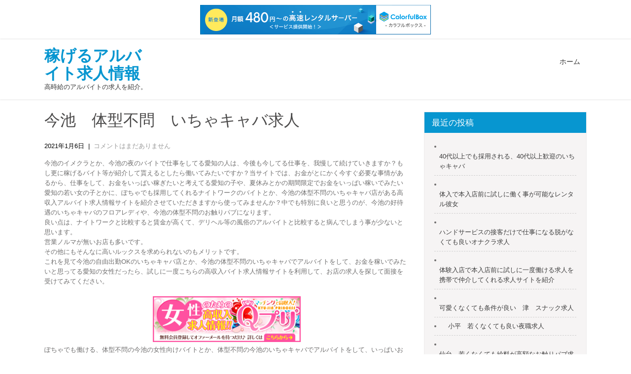

--- FILE ---
content_type: text/html; charset=UTF-8
request_url: http://zgbjxnby.s363.xrea.com/?p=2083
body_size: 9018
content:
<!DOCTYPE html>
<html lang="ja">
<head>
<meta charset="UTF-8">
<meta name="viewport" content="width=device-width, initial-scale=1">
<link rel="profile" href="http://gmpg.org/xfn/11">
<title>今池　体型不問　いちゃキャバ求人 &#8211; 稼げるアルバイト求人情報</title>
<meta name='robots' content='max-image-preview:large' />
<link rel='dns-prefetch' href='//fonts.googleapis.com' />
<link rel="alternate" type="application/rss+xml" title="稼げるアルバイト求人情報 &raquo; フィード" href="http://zgbjxnby.s363.xrea.com/?feed=rss2" />
<link rel="alternate" type="application/rss+xml" title="稼げるアルバイト求人情報 &raquo; コメントフィード" href="http://zgbjxnby.s363.xrea.com/?feed=comments-rss2" />
<script type="text/javascript">
window._wpemojiSettings = {"baseUrl":"https:\/\/s.w.org\/images\/core\/emoji\/14.0.0\/72x72\/","ext":".png","svgUrl":"https:\/\/s.w.org\/images\/core\/emoji\/14.0.0\/svg\/","svgExt":".svg","source":{"concatemoji":"http:\/\/zgbjxnby.s363.xrea.com\/wp-includes\/js\/wp-emoji-release.min.js?ver=6.2.8"}};
/*! This file is auto-generated */
!function(e,a,t){var n,r,o,i=a.createElement("canvas"),p=i.getContext&&i.getContext("2d");function s(e,t){p.clearRect(0,0,i.width,i.height),p.fillText(e,0,0);e=i.toDataURL();return p.clearRect(0,0,i.width,i.height),p.fillText(t,0,0),e===i.toDataURL()}function c(e){var t=a.createElement("script");t.src=e,t.defer=t.type="text/javascript",a.getElementsByTagName("head")[0].appendChild(t)}for(o=Array("flag","emoji"),t.supports={everything:!0,everythingExceptFlag:!0},r=0;r<o.length;r++)t.supports[o[r]]=function(e){if(p&&p.fillText)switch(p.textBaseline="top",p.font="600 32px Arial",e){case"flag":return s("\ud83c\udff3\ufe0f\u200d\u26a7\ufe0f","\ud83c\udff3\ufe0f\u200b\u26a7\ufe0f")?!1:!s("\ud83c\uddfa\ud83c\uddf3","\ud83c\uddfa\u200b\ud83c\uddf3")&&!s("\ud83c\udff4\udb40\udc67\udb40\udc62\udb40\udc65\udb40\udc6e\udb40\udc67\udb40\udc7f","\ud83c\udff4\u200b\udb40\udc67\u200b\udb40\udc62\u200b\udb40\udc65\u200b\udb40\udc6e\u200b\udb40\udc67\u200b\udb40\udc7f");case"emoji":return!s("\ud83e\udef1\ud83c\udffb\u200d\ud83e\udef2\ud83c\udfff","\ud83e\udef1\ud83c\udffb\u200b\ud83e\udef2\ud83c\udfff")}return!1}(o[r]),t.supports.everything=t.supports.everything&&t.supports[o[r]],"flag"!==o[r]&&(t.supports.everythingExceptFlag=t.supports.everythingExceptFlag&&t.supports[o[r]]);t.supports.everythingExceptFlag=t.supports.everythingExceptFlag&&!t.supports.flag,t.DOMReady=!1,t.readyCallback=function(){t.DOMReady=!0},t.supports.everything||(n=function(){t.readyCallback()},a.addEventListener?(a.addEventListener("DOMContentLoaded",n,!1),e.addEventListener("load",n,!1)):(e.attachEvent("onload",n),a.attachEvent("onreadystatechange",function(){"complete"===a.readyState&&t.readyCallback()})),(e=t.source||{}).concatemoji?c(e.concatemoji):e.wpemoji&&e.twemoji&&(c(e.twemoji),c(e.wpemoji)))}(window,document,window._wpemojiSettings);
</script>
<style type="text/css">
img.wp-smiley,
img.emoji {
	display: inline !important;
	border: none !important;
	box-shadow: none !important;
	height: 1em !important;
	width: 1em !important;
	margin: 0 0.07em !important;
	vertical-align: -0.1em !important;
	background: none !important;
	padding: 0 !important;
}
</style>
	<link rel='stylesheet' id='wp-block-library-css' href='http://zgbjxnby.s363.xrea.com/wp-includes/css/dist/block-library/style.min.css?ver=6.2.8' type='text/css' media='all' />
<link rel='stylesheet' id='classic-theme-styles-css' href='http://zgbjxnby.s363.xrea.com/wp-includes/css/classic-themes.min.css?ver=6.2.8' type='text/css' media='all' />
<style id='global-styles-inline-css' type='text/css'>
body{--wp--preset--color--black: #000000;--wp--preset--color--cyan-bluish-gray: #abb8c3;--wp--preset--color--white: #ffffff;--wp--preset--color--pale-pink: #f78da7;--wp--preset--color--vivid-red: #cf2e2e;--wp--preset--color--luminous-vivid-orange: #ff6900;--wp--preset--color--luminous-vivid-amber: #fcb900;--wp--preset--color--light-green-cyan: #7bdcb5;--wp--preset--color--vivid-green-cyan: #00d084;--wp--preset--color--pale-cyan-blue: #8ed1fc;--wp--preset--color--vivid-cyan-blue: #0693e3;--wp--preset--color--vivid-purple: #9b51e0;--wp--preset--gradient--vivid-cyan-blue-to-vivid-purple: linear-gradient(135deg,rgba(6,147,227,1) 0%,rgb(155,81,224) 100%);--wp--preset--gradient--light-green-cyan-to-vivid-green-cyan: linear-gradient(135deg,rgb(122,220,180) 0%,rgb(0,208,130) 100%);--wp--preset--gradient--luminous-vivid-amber-to-luminous-vivid-orange: linear-gradient(135deg,rgba(252,185,0,1) 0%,rgba(255,105,0,1) 100%);--wp--preset--gradient--luminous-vivid-orange-to-vivid-red: linear-gradient(135deg,rgba(255,105,0,1) 0%,rgb(207,46,46) 100%);--wp--preset--gradient--very-light-gray-to-cyan-bluish-gray: linear-gradient(135deg,rgb(238,238,238) 0%,rgb(169,184,195) 100%);--wp--preset--gradient--cool-to-warm-spectrum: linear-gradient(135deg,rgb(74,234,220) 0%,rgb(151,120,209) 20%,rgb(207,42,186) 40%,rgb(238,44,130) 60%,rgb(251,105,98) 80%,rgb(254,248,76) 100%);--wp--preset--gradient--blush-light-purple: linear-gradient(135deg,rgb(255,206,236) 0%,rgb(152,150,240) 100%);--wp--preset--gradient--blush-bordeaux: linear-gradient(135deg,rgb(254,205,165) 0%,rgb(254,45,45) 50%,rgb(107,0,62) 100%);--wp--preset--gradient--luminous-dusk: linear-gradient(135deg,rgb(255,203,112) 0%,rgb(199,81,192) 50%,rgb(65,88,208) 100%);--wp--preset--gradient--pale-ocean: linear-gradient(135deg,rgb(255,245,203) 0%,rgb(182,227,212) 50%,rgb(51,167,181) 100%);--wp--preset--gradient--electric-grass: linear-gradient(135deg,rgb(202,248,128) 0%,rgb(113,206,126) 100%);--wp--preset--gradient--midnight: linear-gradient(135deg,rgb(2,3,129) 0%,rgb(40,116,252) 100%);--wp--preset--duotone--dark-grayscale: url('#wp-duotone-dark-grayscale');--wp--preset--duotone--grayscale: url('#wp-duotone-grayscale');--wp--preset--duotone--purple-yellow: url('#wp-duotone-purple-yellow');--wp--preset--duotone--blue-red: url('#wp-duotone-blue-red');--wp--preset--duotone--midnight: url('#wp-duotone-midnight');--wp--preset--duotone--magenta-yellow: url('#wp-duotone-magenta-yellow');--wp--preset--duotone--purple-green: url('#wp-duotone-purple-green');--wp--preset--duotone--blue-orange: url('#wp-duotone-blue-orange');--wp--preset--font-size--small: 13px;--wp--preset--font-size--medium: 20px;--wp--preset--font-size--large: 36px;--wp--preset--font-size--x-large: 42px;--wp--preset--spacing--20: 0.44rem;--wp--preset--spacing--30: 0.67rem;--wp--preset--spacing--40: 1rem;--wp--preset--spacing--50: 1.5rem;--wp--preset--spacing--60: 2.25rem;--wp--preset--spacing--70: 3.38rem;--wp--preset--spacing--80: 5.06rem;--wp--preset--shadow--natural: 6px 6px 9px rgba(0, 0, 0, 0.2);--wp--preset--shadow--deep: 12px 12px 50px rgba(0, 0, 0, 0.4);--wp--preset--shadow--sharp: 6px 6px 0px rgba(0, 0, 0, 0.2);--wp--preset--shadow--outlined: 6px 6px 0px -3px rgba(255, 255, 255, 1), 6px 6px rgba(0, 0, 0, 1);--wp--preset--shadow--crisp: 6px 6px 0px rgba(0, 0, 0, 1);}:where(.is-layout-flex){gap: 0.5em;}body .is-layout-flow > .alignleft{float: left;margin-inline-start: 0;margin-inline-end: 2em;}body .is-layout-flow > .alignright{float: right;margin-inline-start: 2em;margin-inline-end: 0;}body .is-layout-flow > .aligncenter{margin-left: auto !important;margin-right: auto !important;}body .is-layout-constrained > .alignleft{float: left;margin-inline-start: 0;margin-inline-end: 2em;}body .is-layout-constrained > .alignright{float: right;margin-inline-start: 2em;margin-inline-end: 0;}body .is-layout-constrained > .aligncenter{margin-left: auto !important;margin-right: auto !important;}body .is-layout-constrained > :where(:not(.alignleft):not(.alignright):not(.alignfull)){max-width: var(--wp--style--global--content-size);margin-left: auto !important;margin-right: auto !important;}body .is-layout-constrained > .alignwide{max-width: var(--wp--style--global--wide-size);}body .is-layout-flex{display: flex;}body .is-layout-flex{flex-wrap: wrap;align-items: center;}body .is-layout-flex > *{margin: 0;}:where(.wp-block-columns.is-layout-flex){gap: 2em;}.has-black-color{color: var(--wp--preset--color--black) !important;}.has-cyan-bluish-gray-color{color: var(--wp--preset--color--cyan-bluish-gray) !important;}.has-white-color{color: var(--wp--preset--color--white) !important;}.has-pale-pink-color{color: var(--wp--preset--color--pale-pink) !important;}.has-vivid-red-color{color: var(--wp--preset--color--vivid-red) !important;}.has-luminous-vivid-orange-color{color: var(--wp--preset--color--luminous-vivid-orange) !important;}.has-luminous-vivid-amber-color{color: var(--wp--preset--color--luminous-vivid-amber) !important;}.has-light-green-cyan-color{color: var(--wp--preset--color--light-green-cyan) !important;}.has-vivid-green-cyan-color{color: var(--wp--preset--color--vivid-green-cyan) !important;}.has-pale-cyan-blue-color{color: var(--wp--preset--color--pale-cyan-blue) !important;}.has-vivid-cyan-blue-color{color: var(--wp--preset--color--vivid-cyan-blue) !important;}.has-vivid-purple-color{color: var(--wp--preset--color--vivid-purple) !important;}.has-black-background-color{background-color: var(--wp--preset--color--black) !important;}.has-cyan-bluish-gray-background-color{background-color: var(--wp--preset--color--cyan-bluish-gray) !important;}.has-white-background-color{background-color: var(--wp--preset--color--white) !important;}.has-pale-pink-background-color{background-color: var(--wp--preset--color--pale-pink) !important;}.has-vivid-red-background-color{background-color: var(--wp--preset--color--vivid-red) !important;}.has-luminous-vivid-orange-background-color{background-color: var(--wp--preset--color--luminous-vivid-orange) !important;}.has-luminous-vivid-amber-background-color{background-color: var(--wp--preset--color--luminous-vivid-amber) !important;}.has-light-green-cyan-background-color{background-color: var(--wp--preset--color--light-green-cyan) !important;}.has-vivid-green-cyan-background-color{background-color: var(--wp--preset--color--vivid-green-cyan) !important;}.has-pale-cyan-blue-background-color{background-color: var(--wp--preset--color--pale-cyan-blue) !important;}.has-vivid-cyan-blue-background-color{background-color: var(--wp--preset--color--vivid-cyan-blue) !important;}.has-vivid-purple-background-color{background-color: var(--wp--preset--color--vivid-purple) !important;}.has-black-border-color{border-color: var(--wp--preset--color--black) !important;}.has-cyan-bluish-gray-border-color{border-color: var(--wp--preset--color--cyan-bluish-gray) !important;}.has-white-border-color{border-color: var(--wp--preset--color--white) !important;}.has-pale-pink-border-color{border-color: var(--wp--preset--color--pale-pink) !important;}.has-vivid-red-border-color{border-color: var(--wp--preset--color--vivid-red) !important;}.has-luminous-vivid-orange-border-color{border-color: var(--wp--preset--color--luminous-vivid-orange) !important;}.has-luminous-vivid-amber-border-color{border-color: var(--wp--preset--color--luminous-vivid-amber) !important;}.has-light-green-cyan-border-color{border-color: var(--wp--preset--color--light-green-cyan) !important;}.has-vivid-green-cyan-border-color{border-color: var(--wp--preset--color--vivid-green-cyan) !important;}.has-pale-cyan-blue-border-color{border-color: var(--wp--preset--color--pale-cyan-blue) !important;}.has-vivid-cyan-blue-border-color{border-color: var(--wp--preset--color--vivid-cyan-blue) !important;}.has-vivid-purple-border-color{border-color: var(--wp--preset--color--vivid-purple) !important;}.has-vivid-cyan-blue-to-vivid-purple-gradient-background{background: var(--wp--preset--gradient--vivid-cyan-blue-to-vivid-purple) !important;}.has-light-green-cyan-to-vivid-green-cyan-gradient-background{background: var(--wp--preset--gradient--light-green-cyan-to-vivid-green-cyan) !important;}.has-luminous-vivid-amber-to-luminous-vivid-orange-gradient-background{background: var(--wp--preset--gradient--luminous-vivid-amber-to-luminous-vivid-orange) !important;}.has-luminous-vivid-orange-to-vivid-red-gradient-background{background: var(--wp--preset--gradient--luminous-vivid-orange-to-vivid-red) !important;}.has-very-light-gray-to-cyan-bluish-gray-gradient-background{background: var(--wp--preset--gradient--very-light-gray-to-cyan-bluish-gray) !important;}.has-cool-to-warm-spectrum-gradient-background{background: var(--wp--preset--gradient--cool-to-warm-spectrum) !important;}.has-blush-light-purple-gradient-background{background: var(--wp--preset--gradient--blush-light-purple) !important;}.has-blush-bordeaux-gradient-background{background: var(--wp--preset--gradient--blush-bordeaux) !important;}.has-luminous-dusk-gradient-background{background: var(--wp--preset--gradient--luminous-dusk) !important;}.has-pale-ocean-gradient-background{background: var(--wp--preset--gradient--pale-ocean) !important;}.has-electric-grass-gradient-background{background: var(--wp--preset--gradient--electric-grass) !important;}.has-midnight-gradient-background{background: var(--wp--preset--gradient--midnight) !important;}.has-small-font-size{font-size: var(--wp--preset--font-size--small) !important;}.has-medium-font-size{font-size: var(--wp--preset--font-size--medium) !important;}.has-large-font-size{font-size: var(--wp--preset--font-size--large) !important;}.has-x-large-font-size{font-size: var(--wp--preset--font-size--x-large) !important;}
.wp-block-navigation a:where(:not(.wp-element-button)){color: inherit;}
:where(.wp-block-columns.is-layout-flex){gap: 2em;}
.wp-block-pullquote{font-size: 1.5em;line-height: 1.6;}
</style>
<link rel='stylesheet' id='powerclub-lite-font-css' href='//fonts.googleapis.com/css?family=Roboto%3A300%2C400%2C600%2C700%2C800%2C900&#038;ver=6.2.8' type='text/css' media='all' />
<link rel='stylesheet' id='powerclub-lite-basic-style-css' href='http://zgbjxnby.s363.xrea.com/wp-content/themes/powerclub-lite/style.css?ver=6.2.8' type='text/css' media='all' />
<link rel='stylesheet' id='nivo-slider-css' href='http://zgbjxnby.s363.xrea.com/wp-content/themes/powerclub-lite/css/nivo-slider.css?ver=6.2.8' type='text/css' media='all' />
<link rel='stylesheet' id='powerclub-lite-responsive-css' href='http://zgbjxnby.s363.xrea.com/wp-content/themes/powerclub-lite/css/responsive.css?ver=6.2.8' type='text/css' media='all' />
<link rel='stylesheet' id='powerclub-lite-default-css' href='http://zgbjxnby.s363.xrea.com/wp-content/themes/powerclub-lite/css/default.css?ver=6.2.8' type='text/css' media='all' />
<link rel='stylesheet' id='font-awesome-css' href='http://zgbjxnby.s363.xrea.com/wp-content/themes/powerclub-lite/css/font-awesome.css?ver=6.2.8' type='text/css' media='all' />
<script type='text/javascript' src='http://zgbjxnby.s363.xrea.com/wp-includes/js/jquery/jquery.min.js?ver=3.6.4' id='jquery-core-js'></script>
<script type='text/javascript' src='http://zgbjxnby.s363.xrea.com/wp-includes/js/jquery/jquery-migrate.min.js?ver=3.4.0' id='jquery-migrate-js'></script>
<script type='text/javascript' src='http://zgbjxnby.s363.xrea.com/wp-content/themes/powerclub-lite/js/jquery.nivo.slider.js?ver=6.2.8' id='jquery-nivo-slider-js'></script>
<script type='text/javascript' src='http://zgbjxnby.s363.xrea.com/wp-content/themes/powerclub-lite/js/custom.js?ver=6.2.8' id='powerclub-lite-custom-js'></script>
<link rel="https://api.w.org/" href="http://zgbjxnby.s363.xrea.com/index.php?rest_route=/" /><link rel="alternate" type="application/json" href="http://zgbjxnby.s363.xrea.com/index.php?rest_route=/wp/v2/posts/2083" /><link rel="EditURI" type="application/rsd+xml" title="RSD" href="http://zgbjxnby.s363.xrea.com/xmlrpc.php?rsd" />
<link rel="wlwmanifest" type="application/wlwmanifest+xml" href="http://zgbjxnby.s363.xrea.com/wp-includes/wlwmanifest.xml" />
<meta name="generator" content="WordPress 6.2.8" />
<link rel="canonical" href="http://zgbjxnby.s363.xrea.com/?p=2083" />
<link rel='shortlink' href='http://zgbjxnby.s363.xrea.com/?p=2083' />
<link rel="alternate" type="application/json+oembed" href="http://zgbjxnby.s363.xrea.com/index.php?rest_route=%2Foembed%2F1.0%2Fembed&#038;url=http%3A%2F%2Fzgbjxnby.s363.xrea.com%2F%3Fp%3D2083" />
<link rel="alternate" type="text/xml+oembed" href="http://zgbjxnby.s363.xrea.com/index.php?rest_route=%2Foembed%2F1.0%2Fembed&#038;url=http%3A%2F%2Fzgbjxnby.s363.xrea.com%2F%3Fp%3D2083&#038;format=xml" />
        	<style type="text/css"> 
					
					a, .blog_lists h2 a:hover,
					#sidebar ul li a:hover,								
					.cols-4 ul li a:hover, .cols-4 ul li.current_page_item a,									
					.sitenav ul li a:hover, .sitenav ul li.current_page_item a,					
					.fourbox:hover h3,					
					.fourbox:hover h3 a,
					.cols-4 h5 span,					
					.copyright-wrapper a				
					{ color:#0796D0;}
					 
					
					.pagination .nav-links span.current, .pagination .nav-links a:hover,
					#commentform input#submit:hover,
					h2.headingtitle:after,	
					.fourbox:hover .pagemore,
					.slidemore,				
					.nivo-controlNav a.active,				
					h3.widget-title,				
					.wpcf7 input[type='submit']	,
					.headertop					
					{ background-color:#0796D0;}
					
						
					.fourbox:hover .pagemore,
					.nivo-caption					
					{ border-color:#0796D0;}
					
			</style> 
	<style type="text/css">
			.header {
			background: url() no-repeat;
			background-position: center top;
		}
		.logo h1 a { color:#0796d0;}
		
	</style>
    
     
<script type="text/javascript" charset="UTF-8" src="//cache1.value-domain.com/xrea_header.js" async="async"></script>
</head>
<body class="post-template-default single single-post postid-2083 single-format-standard">
<svg xmlns="http://www.w3.org/2000/svg" viewBox="0 0 0 0" width="0" height="0" focusable="false" role="none" style="visibility: hidden; position: absolute; left: -9999px; overflow: hidden;" ><defs><filter id="wp-duotone-dark-grayscale"><feColorMatrix color-interpolation-filters="sRGB" type="matrix" values=" .299 .587 .114 0 0 .299 .587 .114 0 0 .299 .587 .114 0 0 .299 .587 .114 0 0 " /><feComponentTransfer color-interpolation-filters="sRGB" ><feFuncR type="table" tableValues="0 0.49803921568627" /><feFuncG type="table" tableValues="0 0.49803921568627" /><feFuncB type="table" tableValues="0 0.49803921568627" /><feFuncA type="table" tableValues="1 1" /></feComponentTransfer><feComposite in2="SourceGraphic" operator="in" /></filter></defs></svg><svg xmlns="http://www.w3.org/2000/svg" viewBox="0 0 0 0" width="0" height="0" focusable="false" role="none" style="visibility: hidden; position: absolute; left: -9999px; overflow: hidden;" ><defs><filter id="wp-duotone-grayscale"><feColorMatrix color-interpolation-filters="sRGB" type="matrix" values=" .299 .587 .114 0 0 .299 .587 .114 0 0 .299 .587 .114 0 0 .299 .587 .114 0 0 " /><feComponentTransfer color-interpolation-filters="sRGB" ><feFuncR type="table" tableValues="0 1" /><feFuncG type="table" tableValues="0 1" /><feFuncB type="table" tableValues="0 1" /><feFuncA type="table" tableValues="1 1" /></feComponentTransfer><feComposite in2="SourceGraphic" operator="in" /></filter></defs></svg><svg xmlns="http://www.w3.org/2000/svg" viewBox="0 0 0 0" width="0" height="0" focusable="false" role="none" style="visibility: hidden; position: absolute; left: -9999px; overflow: hidden;" ><defs><filter id="wp-duotone-purple-yellow"><feColorMatrix color-interpolation-filters="sRGB" type="matrix" values=" .299 .587 .114 0 0 .299 .587 .114 0 0 .299 .587 .114 0 0 .299 .587 .114 0 0 " /><feComponentTransfer color-interpolation-filters="sRGB" ><feFuncR type="table" tableValues="0.54901960784314 0.98823529411765" /><feFuncG type="table" tableValues="0 1" /><feFuncB type="table" tableValues="0.71764705882353 0.25490196078431" /><feFuncA type="table" tableValues="1 1" /></feComponentTransfer><feComposite in2="SourceGraphic" operator="in" /></filter></defs></svg><svg xmlns="http://www.w3.org/2000/svg" viewBox="0 0 0 0" width="0" height="0" focusable="false" role="none" style="visibility: hidden; position: absolute; left: -9999px; overflow: hidden;" ><defs><filter id="wp-duotone-blue-red"><feColorMatrix color-interpolation-filters="sRGB" type="matrix" values=" .299 .587 .114 0 0 .299 .587 .114 0 0 .299 .587 .114 0 0 .299 .587 .114 0 0 " /><feComponentTransfer color-interpolation-filters="sRGB" ><feFuncR type="table" tableValues="0 1" /><feFuncG type="table" tableValues="0 0.27843137254902" /><feFuncB type="table" tableValues="0.5921568627451 0.27843137254902" /><feFuncA type="table" tableValues="1 1" /></feComponentTransfer><feComposite in2="SourceGraphic" operator="in" /></filter></defs></svg><svg xmlns="http://www.w3.org/2000/svg" viewBox="0 0 0 0" width="0" height="0" focusable="false" role="none" style="visibility: hidden; position: absolute; left: -9999px; overflow: hidden;" ><defs><filter id="wp-duotone-midnight"><feColorMatrix color-interpolation-filters="sRGB" type="matrix" values=" .299 .587 .114 0 0 .299 .587 .114 0 0 .299 .587 .114 0 0 .299 .587 .114 0 0 " /><feComponentTransfer color-interpolation-filters="sRGB" ><feFuncR type="table" tableValues="0 0" /><feFuncG type="table" tableValues="0 0.64705882352941" /><feFuncB type="table" tableValues="0 1" /><feFuncA type="table" tableValues="1 1" /></feComponentTransfer><feComposite in2="SourceGraphic" operator="in" /></filter></defs></svg><svg xmlns="http://www.w3.org/2000/svg" viewBox="0 0 0 0" width="0" height="0" focusable="false" role="none" style="visibility: hidden; position: absolute; left: -9999px; overflow: hidden;" ><defs><filter id="wp-duotone-magenta-yellow"><feColorMatrix color-interpolation-filters="sRGB" type="matrix" values=" .299 .587 .114 0 0 .299 .587 .114 0 0 .299 .587 .114 0 0 .299 .587 .114 0 0 " /><feComponentTransfer color-interpolation-filters="sRGB" ><feFuncR type="table" tableValues="0.78039215686275 1" /><feFuncG type="table" tableValues="0 0.94901960784314" /><feFuncB type="table" tableValues="0.35294117647059 0.47058823529412" /><feFuncA type="table" tableValues="1 1" /></feComponentTransfer><feComposite in2="SourceGraphic" operator="in" /></filter></defs></svg><svg xmlns="http://www.w3.org/2000/svg" viewBox="0 0 0 0" width="0" height="0" focusable="false" role="none" style="visibility: hidden; position: absolute; left: -9999px; overflow: hidden;" ><defs><filter id="wp-duotone-purple-green"><feColorMatrix color-interpolation-filters="sRGB" type="matrix" values=" .299 .587 .114 0 0 .299 .587 .114 0 0 .299 .587 .114 0 0 .299 .587 .114 0 0 " /><feComponentTransfer color-interpolation-filters="sRGB" ><feFuncR type="table" tableValues="0.65098039215686 0.40392156862745" /><feFuncG type="table" tableValues="0 1" /><feFuncB type="table" tableValues="0.44705882352941 0.4" /><feFuncA type="table" tableValues="1 1" /></feComponentTransfer><feComposite in2="SourceGraphic" operator="in" /></filter></defs></svg><svg xmlns="http://www.w3.org/2000/svg" viewBox="0 0 0 0" width="0" height="0" focusable="false" role="none" style="visibility: hidden; position: absolute; left: -9999px; overflow: hidden;" ><defs><filter id="wp-duotone-blue-orange"><feColorMatrix color-interpolation-filters="sRGB" type="matrix" values=" .299 .587 .114 0 0 .299 .587 .114 0 0 .299 .587 .114 0 0 .299 .587 .114 0 0 " /><feComponentTransfer color-interpolation-filters="sRGB" ><feFuncR type="table" tableValues="0.098039215686275 1" /><feFuncG type="table" tableValues="0 0.66274509803922" /><feFuncB type="table" tableValues="0.84705882352941 0.41960784313725" /><feFuncA type="table" tableValues="1 1" /></feComponentTransfer><feComposite in2="SourceGraphic" operator="in" /></filter></defs></svg><div id="page" class="site">
<a class="skip-link screen-reader-text" href="#page_content">
Skip to content</a>

<div id="pagewrap">
<div class="headertop">
 <div class="container">
            
          
	<div class="clear"></div>
 </div><!-- .container -->  
</div><!-- .headertop -->  
<div class="header">
  <div class="container">
    <div class="logo">
            <h1><a href="http://zgbjxnby.s363.xrea.com/">稼げるアルバイト求人情報</a></h1>
                        <p>高時給のアルバイトの求人を紹介。</p>
             </div><!-- logo -->
    <div class="toggle"> <a class="toggleMenu" href="#">
      メニュー      </a> </div> <!-- toggle -->
    <div class="sitenav">
      <div class="menu"><ul>
<li ><a href="http://zgbjxnby.s363.xrea.com/">ホーム</a></li></ul></div>
    </div>
    <!-- site-nav -->
    <div class="clear"></div>
  </div>
  <!-- container -->
</div><!--.header -->

<div class="container">
     <div id="page_content">
        <section class="site-main">            
                                    <article id="post-2083" class="single-post post-2083 post type-post status-publish format-standard hentry category-1">    
    
            
       <header class="entry-header">
         <h1 class="entry-title">今池　体型不問　いちゃキャバ求人</h1>       </header><!-- .entry-header -->
    
     <div class="postmeta">
            <div class="post-date">2021年1月6日</div><!-- post-date -->
            <div class="post-comment"> &nbsp;|&nbsp; <a href="http://zgbjxnby.s363.xrea.com/?p=2083#respond">コメントはまだありません</a></div>            
     </div><!-- postmeta --> 

    <div class="entry-content">		
        <p>今池のイメクラとか、今池の夜のバイトで仕事をしてる愛知の人は、今後も今してる仕事を、我慢して続けていきますか？もし更に稼げるバイト等が紹介して貰えるとしたら働いてみたいですか？当サイトでは、お金がとにかく今すぐ必要な事情があるから、仕事をして、お金をいっぱい稼ぎたいと考えてる愛知の子や、夏休みとかの期間限定でお金をいっぱい稼いでみたい愛知の若い女の子とかに、ぽちゃでも採用してくれるナイトワークのバイトとか、今池の体型不問のいちゃキャバ店がある高収入アルバイト求人情報サイトを紹介させていただきますから使ってみませんか？中でも特別に良いと思うのが、今池の好待遇のいちゃキャバのフロアレディや、今池の体型不問のお触りパブになります。<br />良い点は、ナイトワークと比較すると賃金が高くて、デリヘル等の風俗のアルバイトと比較すると病んでしまう事が少ないと思います。<br />営業ノルマが無いお店も多いです。<br />その他にもそんなに高いルックスを求められないのもメリットです。<br />これを見て今池の自由出勤OKのいちゃキャバ店とか、今池の体型不問のいちゃキャバでアルバイトをして、お金を稼いでみたいと思ってる愛知の女性だったら、試しに一度こちらの高収入バイト求人情報サイトを利用して、お店の求人を探して面接を受けてみてください。</p>
<div align="center"><a href="https://night-work.sakura.ne.jp/click/fuzoku"><img decoding="async" src="https://night-work.sakura.ne.jp/click/fuzoku_banner" width="300" height="250" border="0" /></a></div>
<p><span id="more-2083"></span>ぽちゃでも働ける、体型不問の今池の女性向けバイトとか、体型不問の今池のいちゃキャバでアルバイトをして、いっぱいお金を稼ぎたいと思ってる愛知の学生の女の子だったら、条件の良い求人がある、お勧めのこちらの高収入バイト求人サイトへ登録するのがお勧めですけど、今池の40代でも採用してくれる、40代歓迎のおっぱいパブだったり、今池の体型不問のいちゃキャバとかも良い部分だけじゃなく悪い点があって、いちゃキャバで働くとしたら付き合ってる訳じゃないお客さんに接客をしないとダメです。<br />常識で考えて嫌ですよね…でも、今池の体型不問のいちゃキャバだったり、今池の体入歓迎のいちゃキャバは、今池のSMクラブと比較すると相当マシなので、今池の体型不問のいちゃキャバで、一度試しに働いてみたい愛知の学生の女の子が居ましたら、こちらに載せている女性向けバイト求人情報サイトを利用してみると良いと思います。<br />高収入バイト求人サイトの登録が希望という方はこちらからアクセスしてバイトを探してみてください。<br />40才を過ぎているけど仕事をして、お金を可能な限り稼ぎたいと考えてる女性も歓迎です。</p>
<div align="center"><a href="https://night-work.sakura.ne.jp/click/fuzoku"><img decoding="async" src="https://night-work.sakura.ne.jp/click/fuzoku_banner" width="300" height="250" border="0" /></a></div>
<p><!--trackback:-->	</p>
<li><a href="http://gfjsqcar.blog.shinobi.jp/%E6%B1%82%E4%BA%BA/%E6%88%B8%E7%94%B0%E3%80%80%E4%BD%93%E9%A8%93%E5%85%A5%E5%BA%97%E6%AD%93%E8%BF%8E%E3%80%80%E3%81%8A%E3%81%A3%E3%81%B1%E3%81%84%E3%83%91%E3%83%96%E6%B1%82%E4%BA%BA" target="_blank" rel="noopener noreferrer">戸田　体験入店歓迎　おっぱいパブ求人</a></li>
<p><!--trackback:-->	</p>
<li><a href="http://cjmal.s501.xrea.com/?p=124" target="_blank" rel="noopener noreferrer">沼津　知人に内緒で出来る寮有の風俗嬢募集の求人</a></li>
<p><!--trackback:-->	</p>
<li><a href="http://eymnwhpq.s337.xrea.com/?p=1620" target="_blank" rel="noopener noreferrer">調布　年齢不問のニュークラブのホステス紹介</a></li>
<p></p>
<li><a href="https://xn--gmq8a582nn8o.x0.com/snack/1079/">久喜 日払いOK スナック求人</a></li>
<p></p>
<li><a href="https://xn--gmq8a582nn8o.x0.com/onanieclub/2555/">所沢 アリバイ対策万全 オナクラ求人</a></li>
<p></p>
         
        
         <div class="postmeta">          
            <div class="post-tags"> </div>
            <div class="clear"></div>
        </div><!-- postmeta -->     
               
    </div><!-- .entry-content -->
   
    <footer class="entry-meta">
          </footer><!-- .entry-meta -->

</article>                    
	<nav class="navigation post-navigation" aria-label="投稿">
		<h2 class="screen-reader-text">投稿ナビゲーション</h2>
		<div class="nav-links"><div class="nav-previous"><a href="http://zgbjxnby.s363.xrea.com/?p=2081" rel="prev">札幌　日払いのニュークラブ求人　【ニュークラブでアルバイトをしたい北海道の女性に求人を紹介】</a></div><div class="nav-next"><a href="http://zgbjxnby.s363.xrea.com/?p=2085" rel="next">関内　年齢不問のキャバクラ求人</a></div></div>
	</nav>                                              
         </section>       
        <div id="sidebar">    
    
		<aside id="recent-posts-2" class="widget widget_recent_entries">
		<h3 class="widget-title">最近の投稿</h3>
		<ul>
											<li>
					<a href="http://zgbjxnby.s363.xrea.com/?p=7917">40代以上でも採用される、40代以上歓迎のいちゃキャバ</a>
									</li>
											<li>
					<a href="http://zgbjxnby.s363.xrea.com/?p=7915">体入で本入店前に試しに働く事が可能なレンタル彼女</a>
									</li>
											<li>
					<a href="http://zgbjxnby.s363.xrea.com/?p=7913">ハンドサービスの接客だけで仕事になる脱がなくても良いオナクラ求人</a>
									</li>
											<li>
					<a href="http://zgbjxnby.s363.xrea.com/?p=7911">体験入店で本入店前に試しに一度働ける求人を携帯で仲介してくれる求人サイトを紹介</a>
									</li>
											<li>
					<a href="http://zgbjxnby.s363.xrea.com/?p=7909">可愛くなくても条件が良い　津　スナック求人</a>
									</li>
											<li>
					<a href="http://zgbjxnby.s363.xrea.com/?p=7907">小平　若くなくても良い夜職求人</a>
									</li>
											<li>
					<a href="http://zgbjxnby.s363.xrea.com/?p=7905">仙台　若くなくても給料が高額なお触りパブ求人</a>
									</li>
											<li>
					<a href="http://zgbjxnby.s363.xrea.com/?p=7903">なるべく今すぐ沢山お金を稼げるガールズバー求人紹介</a>
									</li>
											<li>
					<a href="http://zgbjxnby.s363.xrea.com/?p=7901">仕事をしたい時にアルバイトが出来るニュークラブ</a>
									</li>
											<li>
					<a href="http://zgbjxnby.s363.xrea.com/?p=7899">塚本　内緒で働ける　ピンサロ求人</a>
									</li>
											<li>
					<a href="http://zgbjxnby.s363.xrea.com/?p=7897">布施　若くなくても賃金が高額なおっぱいパブ求人</a>
									</li>
											<li>
					<a href="http://zgbjxnby.s363.xrea.com/?p=7895">国分寺　ブス可　夜職求人</a>
									</li>
											<li>
					<a href="http://zgbjxnby.s363.xrea.com/?p=7893">茨木　貧乳可　セクキャバ求人</a>
									</li>
											<li>
					<a href="http://zgbjxnby.s363.xrea.com/?p=7891">アリバイ用の会社を用意してるナイトワーク求人紹介</a>
									</li>
											<li>
					<a href="http://zgbjxnby.s363.xrea.com/?p=7889">札幌　見てるだけで大丈夫なオナクラ求人</a>
									</li>
											<li>
					<a href="http://zgbjxnby.s363.xrea.com/?p=7887">刈谷　ブス可　コンパニオン求人</a>
									</li>
											<li>
					<a href="http://zgbjxnby.s363.xrea.com/?p=7885">函館　デブ可　セクシーパブ求人</a>
									</li>
											<li>
					<a href="http://zgbjxnby.s363.xrea.com/?p=7883">土浦　可愛くなくても給料が高額なお触りパブ求人</a>
									</li>
											<li>
					<a href="http://zgbjxnby.s363.xrea.com/?p=7881">明石　可愛くなくても働けるスナック求人紹介</a>
									</li>
											<li>
					<a href="http://zgbjxnby.s363.xrea.com/?p=7879">一度働ける体入可のセクキャバ求人紹介</a>
									</li>
					</ul>

		</aside><aside id="archives-2" class="widget widget_archive"><h3 class="widget-title">アーカイブ</h3>
			<ul>
					<li><a href='http://zgbjxnby.s363.xrea.com/?m=202601'>2026年1月</a></li>
	<li><a href='http://zgbjxnby.s363.xrea.com/?m=202512'>2025年12月</a></li>
	<li><a href='http://zgbjxnby.s363.xrea.com/?m=202511'>2025年11月</a></li>
	<li><a href='http://zgbjxnby.s363.xrea.com/?m=202510'>2025年10月</a></li>
	<li><a href='http://zgbjxnby.s363.xrea.com/?m=202509'>2025年9月</a></li>
	<li><a href='http://zgbjxnby.s363.xrea.com/?m=202508'>2025年8月</a></li>
	<li><a href='http://zgbjxnby.s363.xrea.com/?m=202507'>2025年7月</a></li>
	<li><a href='http://zgbjxnby.s363.xrea.com/?m=202506'>2025年6月</a></li>
	<li><a href='http://zgbjxnby.s363.xrea.com/?m=202505'>2025年5月</a></li>
	<li><a href='http://zgbjxnby.s363.xrea.com/?m=202504'>2025年4月</a></li>
	<li><a href='http://zgbjxnby.s363.xrea.com/?m=202503'>2025年3月</a></li>
	<li><a href='http://zgbjxnby.s363.xrea.com/?m=202502'>2025年2月</a></li>
	<li><a href='http://zgbjxnby.s363.xrea.com/?m=202501'>2025年1月</a></li>
	<li><a href='http://zgbjxnby.s363.xrea.com/?m=202412'>2024年12月</a></li>
	<li><a href='http://zgbjxnby.s363.xrea.com/?m=202411'>2024年11月</a></li>
	<li><a href='http://zgbjxnby.s363.xrea.com/?m=202410'>2024年10月</a></li>
	<li><a href='http://zgbjxnby.s363.xrea.com/?m=202409'>2024年9月</a></li>
	<li><a href='http://zgbjxnby.s363.xrea.com/?m=202408'>2024年8月</a></li>
	<li><a href='http://zgbjxnby.s363.xrea.com/?m=202407'>2024年7月</a></li>
	<li><a href='http://zgbjxnby.s363.xrea.com/?m=202406'>2024年6月</a></li>
	<li><a href='http://zgbjxnby.s363.xrea.com/?m=202405'>2024年5月</a></li>
	<li><a href='http://zgbjxnby.s363.xrea.com/?m=202404'>2024年4月</a></li>
	<li><a href='http://zgbjxnby.s363.xrea.com/?m=202403'>2024年3月</a></li>
	<li><a href='http://zgbjxnby.s363.xrea.com/?m=202402'>2024年2月</a></li>
	<li><a href='http://zgbjxnby.s363.xrea.com/?m=202401'>2024年1月</a></li>
	<li><a href='http://zgbjxnby.s363.xrea.com/?m=202312'>2023年12月</a></li>
	<li><a href='http://zgbjxnby.s363.xrea.com/?m=202311'>2023年11月</a></li>
	<li><a href='http://zgbjxnby.s363.xrea.com/?m=202310'>2023年10月</a></li>
	<li><a href='http://zgbjxnby.s363.xrea.com/?m=202309'>2023年9月</a></li>
	<li><a href='http://zgbjxnby.s363.xrea.com/?m=202308'>2023年8月</a></li>
	<li><a href='http://zgbjxnby.s363.xrea.com/?m=202307'>2023年7月</a></li>
	<li><a href='http://zgbjxnby.s363.xrea.com/?m=202306'>2023年6月</a></li>
	<li><a href='http://zgbjxnby.s363.xrea.com/?m=202305'>2023年5月</a></li>
	<li><a href='http://zgbjxnby.s363.xrea.com/?m=202304'>2023年4月</a></li>
	<li><a href='http://zgbjxnby.s363.xrea.com/?m=202303'>2023年3月</a></li>
	<li><a href='http://zgbjxnby.s363.xrea.com/?m=202302'>2023年2月</a></li>
	<li><a href='http://zgbjxnby.s363.xrea.com/?m=202301'>2023年1月</a></li>
	<li><a href='http://zgbjxnby.s363.xrea.com/?m=202212'>2022年12月</a></li>
	<li><a href='http://zgbjxnby.s363.xrea.com/?m=202211'>2022年11月</a></li>
	<li><a href='http://zgbjxnby.s363.xrea.com/?m=202210'>2022年10月</a></li>
	<li><a href='http://zgbjxnby.s363.xrea.com/?m=202209'>2022年9月</a></li>
	<li><a href='http://zgbjxnby.s363.xrea.com/?m=202208'>2022年8月</a></li>
	<li><a href='http://zgbjxnby.s363.xrea.com/?m=202207'>2022年7月</a></li>
	<li><a href='http://zgbjxnby.s363.xrea.com/?m=202206'>2022年6月</a></li>
	<li><a href='http://zgbjxnby.s363.xrea.com/?m=202205'>2022年5月</a></li>
	<li><a href='http://zgbjxnby.s363.xrea.com/?m=202204'>2022年4月</a></li>
	<li><a href='http://zgbjxnby.s363.xrea.com/?m=202203'>2022年3月</a></li>
	<li><a href='http://zgbjxnby.s363.xrea.com/?m=202202'>2022年2月</a></li>
	<li><a href='http://zgbjxnby.s363.xrea.com/?m=202201'>2022年1月</a></li>
	<li><a href='http://zgbjxnby.s363.xrea.com/?m=202112'>2021年12月</a></li>
	<li><a href='http://zgbjxnby.s363.xrea.com/?m=202111'>2021年11月</a></li>
	<li><a href='http://zgbjxnby.s363.xrea.com/?m=202110'>2021年10月</a></li>
	<li><a href='http://zgbjxnby.s363.xrea.com/?m=202109'>2021年9月</a></li>
	<li><a href='http://zgbjxnby.s363.xrea.com/?m=202108'>2021年8月</a></li>
	<li><a href='http://zgbjxnby.s363.xrea.com/?m=202107'>2021年7月</a></li>
	<li><a href='http://zgbjxnby.s363.xrea.com/?m=202106'>2021年6月</a></li>
	<li><a href='http://zgbjxnby.s363.xrea.com/?m=202105'>2021年5月</a></li>
	<li><a href='http://zgbjxnby.s363.xrea.com/?m=202104'>2021年4月</a></li>
	<li><a href='http://zgbjxnby.s363.xrea.com/?m=202103'>2021年3月</a></li>
	<li><a href='http://zgbjxnby.s363.xrea.com/?m=202102'>2021年2月</a></li>
	<li><a href='http://zgbjxnby.s363.xrea.com/?m=202101'>2021年1月</a></li>
	<li><a href='http://zgbjxnby.s363.xrea.com/?m=202012'>2020年12月</a></li>
	<li><a href='http://zgbjxnby.s363.xrea.com/?m=202011'>2020年11月</a></li>
	<li><a href='http://zgbjxnby.s363.xrea.com/?m=202010'>2020年10月</a></li>
	<li><a href='http://zgbjxnby.s363.xrea.com/?m=202009'>2020年9月</a></li>
	<li><a href='http://zgbjxnby.s363.xrea.com/?m=202008'>2020年8月</a></li>
	<li><a href='http://zgbjxnby.s363.xrea.com/?m=202007'>2020年7月</a></li>
	<li><a href='http://zgbjxnby.s363.xrea.com/?m=202006'>2020年6月</a></li>
	<li><a href='http://zgbjxnby.s363.xrea.com/?m=202005'>2020年5月</a></li>
	<li><a href='http://zgbjxnby.s363.xrea.com/?m=202004'>2020年4月</a></li>
	<li><a href='http://zgbjxnby.s363.xrea.com/?m=202003'>2020年3月</a></li>
	<li><a href='http://zgbjxnby.s363.xrea.com/?m=202002'>2020年2月</a></li>
	<li><a href='http://zgbjxnby.s363.xrea.com/?m=202001'>2020年1月</a></li>
			</ul>

			</aside>	
</div><!-- sidebar -->       
        <div class="clear"></div>
    </div><!-- page_content -->
</div><!-- container -->	
<div id="footer-wrapper">
	  <div class="footer">
    	    <div class="container">
                           
                   
                        
                                                 	
                  
            
                               
                              
                               
                               
            <div class="clear"></div>
          </div><!--end .container--> 
        </div><!--end .footer--> 
       
        <div class="copyright-wrapper">
        	<div class="container">
            	<div class="copyright-txt">
				 稼げるアルバイト求人情報 All Rights Reserved                 
       			 </div>
                <div class="design-by">
                   Theme by Grace Themes                      			
                </div>
                <div class="clear"></div>
            </div>            
        </div><!--end .copyright-wrapper--> 
               
    </div><!--end .footer-wrapper--> 
</div><!--end .header page wrap-->  
	<script>
	/(trident|msie)/i.test(navigator.userAgent)&&document.getElementById&&window.addEventListener&&window.addEventListener("hashchange",function(){var t,e=location.hash.substring(1);/^[A-z0-9_-]+$/.test(e)&&(t=document.getElementById(e))&&(/^(?:a|select|input|button|textarea)$/i.test(t.tagName)||(t.tabIndex=-1),t.focus())},!1);
	</script>
	</body>
</html>

--- FILE ---
content_type: text/css
request_url: http://zgbjxnby.s363.xrea.com/wp-content/themes/powerclub-lite/style.css?ver=6.2.8
body_size: 4215
content:
/*
Theme Name: Powerclub Lite
Theme URI: https://gracethemes.com/themes/free-fitness-wordpress-theme/
Author: Grace Themes
Author URI:
Description: Powerclub Lite is a Free Fitness WordPress theme perfect for Gym, Yoga, Fitness, health, wellness spa, massage center, weight loss, hospital, clinic,restaurants,cafe, physiotherapy, portfolio, photography and more business. this Theme  build in customizer it is very easy to use and user friendly. also theme is translation ready. Demo: https://gracethemes.com/demo/powerclub/

Version: 1.2.1
License: GNU General Public License version 2 or later
License URI: http://www.gnu.org/licenses/gpl-2.0.html
Text Domain: powerclub-lite
Tags:blog,right-sidebar,custom-logo,full-width-template,footer-widgets,custom-colors,featured-images,editor-style,custom-header,custom-background,custom-menu,threaded-comments,theme-options, translation-ready

Powerclub Lite WordPress Theme has been created by Grace Themes(gracethemes.com), 2017.
Powerclub Lite WordPress Theme is released under the terms of GNU GPL
*/
body{ margin:0; padding:0;line-height:20px; font-size:13px; color:#6E6D6D; font-family:Arial, Helvetica, sans-serif; box-sizing:border-box;  -ms-word-wrap:break-word; 
 word-wrap:break-word; }
*{ margin:0; padding:0; outline:none;}
img{ border:none; margin:0; padding:0; height:auto; max-width:100%;}
.wp-caption, .wp-caption-text, .sticky, .gallery-caption, .aligncenter{ margin:0; padding:0; max-width:100% !important;}
p{ margin:0; padding:0;}
a{ text-decoration:none; color:#0796D0;}
a:hover{ color:#333;}
ol,ul{ margin:0; padding:0;}
.entry-content ol li, .entry-content ul li{ margin-left:15px;}
ul li ul, ul li ul li ul, ol li ol, ol li ol li ol{ margin-left:10px;}
h1,h2,h3,h4,h5,h6{ color:#4B4A4A; font-family:'Roboto', sans-serif; margin:0 0 20px; padding:0; line-height:1.1; font-weight:400; }
h1{ font-size:32px;}
h2{ font-size:30px;}
h3{ font-size:24px;}
h4{ font-size:20px;}
h5{ font-size:18px;}
h6{ font-size:14px;}
.clear{ clear:both;}
.alignnone{ width:100% !important;}
img.alignleft, .alignleft{ float:left; margin:0 15px 0 0; padding:5px; border:1px solid #cccccc;}
img.alignright, .alignright{ float:right; margin:0 0 0 15px; padding:5px; border:1px solid #cccccc;}
.left{ float:left;}
.right{ float:right;}
.space50{ clear:both; height:50px;}
.space100{ clear:both; height:100px;}
/*default pagination*/
.pagination{display:table; clear:both;}
.pagination .nav-links{ margin:20px 0;}
.pagination .nav-links a{ margin-right:5px; background:#646262; color:#fff; padding:5px 10px;}
.pagination .nav-links span.current, .pagination .nav-links a:hover { padding:5px 10px; background:#0796D0;}


#comment-nav-above .nav-previous, #comment-nav-below .nav-previous{ float:none !important; margin:10px 0;}
ol.comment-list li{ list-style:none; margin-bottom:5px;}

.logo{float:left; z-index:999; padding:15px 0;  color:#333; width:20%; }
.logo h1{font-weight:600; margin:0; line-height:36px; color:#333;}
.logo a{ color:#0796D0;}
.logo p{ text-transform:none;}
.container{ width:1100px; margin:0 auto; position:relative;}

/*header menu css*/
.toggle{display: block;}
.toggle a{width:100%; color:#ffffff; background:url(images/mobilenav.png) no-repeat right center #0796D0; padding:10px 10px; margin-top:5px; font-size:16px;}
.toggle a:hover{color:#ffffff !important;}
.header{ width:100%; z-index:9999; background-color:#fff; box-shadow:0px 0px 3px #ccc;}
.sitenav{ padding:0; text-align:right; float:right;}
.sitenav ul { float:right; margin:0; padding:0; font-family:'Roboto', sans-serif; font-weight:400; font-size:14px;}
.sitenav ul li{ display:inline-block; margin:0; position:relative; text-align:center;}
.sitenav ul li a{ padding:35px 13px; display:block; color:#333; text-transform:uppercase; }
.sitenav ul li ul li{display:block; position:relative; float:none; top:-1px; border-bottom:1px solid #e7e6e6;}
.sitenav ul li ul li a{display:block; padding-top:10px; padding-bottom:10px; position:relative; top:1px; text-align:left;  }
.sitenav ul li a:hover, .sitenav ul li.current_page_item a{ color:#0796D0; }

.sitenav ul li ul{ display:none; z-index:9999999; position:relative;}
.sitenav ul li:hover > ul{ display:block; width:200px; position:absolute; left:0; text-align:left; background-color:#fff;  box-shadow:0 2px 2px #333; }
.sitenav ul li:hover ul li ul{ display:none; position:relative;}
.sitenav ul li:hover ul li:hover > ul{ display:block; position:absolute; left:200px; top:1px;}

section#home_slider{ padding:0; }
#wrapsecond{ padding:45px 0;}
/* = Services section css
-------------------------------------------------------------- */
#welcomesection{ padding:45px 0 0 0;}
.welcomebx{ text-align:center; width:80%; margin:0 auto;}
.welcomebx p{ margin-bottom:30px;}
h2.headingtitle{font-weight:600; font-size:30px; text-align:center; padding-bottom:20px; margin-bottom:30px; position:relative;}
h2.headingtitle::after{ content:""; position:absolute; width:60px; height:1px; background-color:#0796D0; bottom:0; left:0; right:0; margin:auto;}
.last_column{clear:right; margin-right:0 !important; }

/*four boxes*/
.fourbox{color:#6e6d6d; width:23.1%; float:left; margin:30px 2.2% 0 0; position:relative; box-sizing:border-box;}
.fourbox .thumbbx{ height:158px; overflow:hidden;}
.fourbox .thumbbx img{ width:100%; height:auto;}
.pagecontent{ padding:20px 0;}
.fourbox p{ margin-bottom:20px; line-height:20px; }
.fourbox h3{ font-size:20px; font-weight:600; color:#404040; margin:0 0 25px;}
.fourbox h3 a{color:#404040;}
.pagemore{ border:1px solid #404040; color:#404040 ; padding:8px 20px; display:inline-block;}
.fourbox:hover .pagemore{ background-color:#0796D0; border-color:#0796D0; color:#fff; }
.fourbox:hover h3 a{ color:#0796D0;}	

/*services section css*/
.ReadMore{ background-color:#262626; color:#fff ; padding:8px 10px;}
.MoreLink{ background-color:#262626; color:#fff ;display: inline-block; padding:6px 15px;}

.lastcols{ margin-right:0 !important;}

/* = header top css
-------------------------------------------------------------- */
.headertop{ background-color:#0796D0; color:#ffffff; font-size:15px; font:400 13px/24px 'Roboto';}
.headertop .right{ line-height:40px;}
.headertop .right .fa{ margin-left:10px; margin-right:5px; color:#fff;}
.headertop .right .fa-envelope{ border-left:1px solid #373a40; line-height:45px; padding-left:20px; margin-left:20px;}
.headertop .right a{ color:#fff; }
.headertop .right a:hover{ color:#000; }


.headertop .social-icons a{ color:#fff; width:40px; height:40px; line-height:40px; text-align:center;  vertical-align:middle; display:table-cell; transition:0.6s; -moz-transition:0.6s; -webkit-transition:0.6s; -o-transition:0.6s;  margin:0; padding:0; font-size:15px; }
.headertop .social-icons br{ display:none;}
.headertop .social-icons a:hover{ color:#000;}

/* = Page lay out css
-------------------------------------------------------------- */
.site-main{ width:740px; margin:0; padding:0; float:left;}
.sitefull{ width:100%; float:none;}
.sitefull p{ margin-bottom:15px;}
#page_content{ padding:25px 0;}
#page_content p{ margin-bottom:20px; line-height:20px;}

.blog_lists{ margin-bottom:30px; }
.blog_lists h2 a{ color:#484f5e;}
.blog_lists h2 a:hover{ color:#34c6f6;}
.blog_lists p{ margin-bottom:10px;}
.blog-meta{ font-style:italic; margin-bottom:8px;}
.post-date, .post-comment, .post-categories{ display:inline; color:#000000;} 
.single_title{ margin-bottom:0px; font-size:20px; text-transform:none;}
.BlogPosts{ width:31.2%; float:left; margin:0 3% 0 0;}
.BlogPosts img{ width:100%;}
.post-thumb{ width:32%; float:left; margin:5px 25px 5px 0;}
.postmeta{ margin-bottom:10px;}
.post-thumb img{ width:100%;}
/* = sidebar
-------------------------------------------------------------- */
#sidebar{ width:330px; float:right;}
aside.widget{margin-bottom:30px; background-color:#f6f4f4; padding:20px; border:1px solid #edecec;}
aside.widget ul{ list-style:disc; }
h3.widget-title{ background-color:#0796D0; padding:12px 15px; margin:-20px -20px 10px; color:#fff; font-size:17px; text-transform:none;}
#sidebar ul li{ list-style:inside none disc; list-style-position:inside; border-bottom:1px dashed #d0cfcf; padding:8px 0;}
#sidebar ul li a{ padding:0 0 0 10px; color:#3b3b3b;  display:inline-block; }
#sidebar ul li a:hover{ color:#34c6f6;}
#sidebar ul li:last-child{ border:none;}
/* = Footer css
-------------------------------------------------------------- */
#footer-wrapper{position:relative; }
.footer{ background-color:#1A191A;  color:#595959; }
.cols-4{width:22%; float:left; margin:0 4% 2% 0; padding:50px 0 20px; box-sizing:border-box; }
.widget-column-4 { margin-right:0px !important;}
.cols-4 h5{ font-weight:400; font-size:20px; color:#fff; margin-bottom:25px; border-bottom:1px solid #303030; padding-bottom:15px; text-transform:uppercase; }
.cols-4 h5 span{ font-weight:300; color:#0796D0; }
.cols-4 ul{ margin:0; padding:0; list-style:inside disc;}
.cols-4 ul li { display:block; padding:0; border-bottom:1px solid #303030}
.cols-4 ul li a { color:#595959; font:normal 12px/24px Arial, Helvetica, sans-serif; background:url(images/list-arrow.png) no-repeat 0 12px; padding:5px 0 5px 20px; display:block;}
.cols-4 ul li a:hover, .cols-4 ul li.current_page_item a { color:#dd5145; }
.cols-4 a.readmore span{ color:#fff;}
.cols-4 p{ margin-bottom:15px;}

.copyright-wrapper {  background-color:#111111; color:#555; position:relative; padding:15px 0;}
.copyright-txt { float:left;}
.copyright-txt span{color:#0796D0;}
.copyright-wrapper a{ color:#0796D0; }
.copyright-wrapper a:hover{ color:#fff; }
.design-by { float:right;}

/* Buttons */
.button{ background-color:#ff6565; border-bottom:4px solid #e44545; color:#fff; padding:8px 20px; display:inline-block; border-radius:2px; -moz-border-radius:2px; -webkit-border-radius:2px; -o-border-radius:2px; -ms-border-radius:2px; }
.button:hover{background-color:#34c6f6; border-color:#1898c2; color:#fff;}


/* = WooCommerce plugin css code
-------------------------------------------------------------- */
a.added_to_cart{background:#e1472f; padding:5px; display:inline-block; color:#fff; line-height:1;}
a.added_to_cart:hover{background:#000000;}
a.button.added:before{content:'' !important;}
#bbpress-forums ul li{padding:0;}
#subscription-toggle a.subscription-toggle{padding:5px 10px; display:inline-block; color:#e1472f; margin-top:4px;}
textarea.wp-editor-area{border:1px #ccc solid;}
.woocommerce input[type=text], .woocommerce textarea{border:1px #ccc solid; padding:4px;}
form.woocommerce-ordering select{ padding:5px; color:#777777;}
.woocommerce table.shop_table th, .woocommerce-page table.shop_table th{ color:#ff8a00;}
.woocommerce ul.products li.product .price, .woocommerce-page ul.products li.product .price{ color:inherit !important;}
h1.product_title, p.price{ margin-bottom:10px;}

.woocommerce table.shop_table th, .woocommerce-page table.shop_table th{ color:#ff6d84;}
.woocommerce ul.products li, #payment ul.payment_methods li{ list-style:none !important;}
.woocommerce ul.products li.product .price, .woocommerce-page ul.products li.product .price{ color:inherit !important;}
.woocommerce table.shop_table th, .woocommerce table.shop_table td{ border-bottom:0px !important}

.woocommerce .quantity .qty{ padding:7px; border:1px solid #ccc;}
.woocommerce-Price-amount.amount{font-size:14px !important;}
.woocommerce div.product .product_title{ padding-bottom:20px !important;}
.woocommerce div.product form.cart{ margin-top:15px !important;}


/* ============= Contact Page =========== */
.wpcf7{ margin:30px 0 0; padding:0;}
.wpcf7 input[type="text"], .wpcf7 input[type="tel"], .wpcf7 input[type="email"]{ width:40%; border:1px solid #cccccc; box-shadow:inset 1px 1px 2px #ccc; height:35px; padding:0 15px; color:#797979; margin-bottom:0;}
.wpcf7 textarea{width:60%; border:1px solid #cccccc; box-shadow:inset 1px 1px 2px #ccc; height:150px; color:#797979; margin-bottom:25px; font:12px arial; padding:10px; padding-right:0;}
.wpcf7 input[type="submit"]{background-color:#0796D0; width:auto; border:none; cursor:pointer; font:18px 'Roboto',san-serif; color:#ffffff; padding:10px 40px; border-radius:3px;}	
.sticky{ background-color:#eee; padding:25px; border-radius:5px;}
/* ============= Comment Form ============ */
h1.screen-reader-text{font:22px 'Roboto',san-serif;}
.site-nav-previous, .nav-previous{ float:left;}
.site-nav-next, .nav-next{ float:right;}
h3#reply-title{font:300 18px 'Roboto',san-serif;}
#comments{ margin:30px 0 0; padding:0;}
nav#nav-below{ margin-top:15px;}
#slider-main{ min-height:464px; position:relative; background:url(images/slider-loader.gif) no-repeat center center #fff;}
.textwidget select{ width:100%;}
table{ width:100%}

/* Accessibility */
/* Text meant only for screen readers. */
.screen-reader-text {
  border: 0;
  clip: rect(1px, 1px, 1px, 1px);
  clip-path: inset(50%);
  height: 1px;
  margin: -1px;
  overflow: hidden;
  padding: 0;
  position: absolute !important;
  width: 1px;
  word-wrap: normal !important; 
  /* Many screen reader and browser combinations announce broken words as they would appear visually. */
}

.screen-reader-text:focus {
  background-color: #f1f1f1;
  border-radius: 3px;
  box-shadow: 0 0 2px 2px rgba(0, 0, 0, 0.6);
  clip: auto !important;
  clip-path: none;
  color: #21759b;
  display: block;
  font-size: 14px;
  font-size: 0.875rem;
  font-weight: bold;
  height: auto;
  left: 5px;
  line-height: normal;
  padding: 15px 23px 14px;
  text-decoration: none;
  top: 5px;
  width: auto;
  z-index: 100000;
  /* Above WP toolbar. */
}

/* Do not show the outline on the skip link target. */
#content[tabindex="-1"]:focus {
  outline: 0;
}